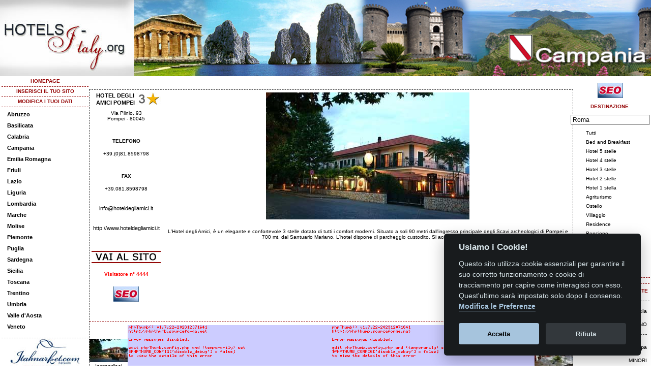

--- FILE ---
content_type: text/html; charset=UTF-8
request_url: https://www.campania-albergo.it/schede/7002/hotel-degli-amici-pompei-pompei.html
body_size: 4725
content:
<!DOCTYPE html PUBLIC "-//W3C//DTD XHTML 1.0 Strict//EN" "https://www.w3.org/TR/xhtml1/DTD/xhtml1-strict.dtd">
<html xmlns="https://www.w3.org/1999/xhtml">
<head>
<!-- Google Tag Manager -->
<script type="text/plain" data-cookiecategory="analytics">(function(w,d,s,l,i){w[l]=w[l]||[];w[l].push({'gtm.start':
new Date().getTime(),event:'gtm.js'});var f=d.getElementsByTagName(s)[0],
j=d.createElement(s),dl=l!='dataLayer'?'&l='+l:'';j.async=true;j.src=
'https://www.googletagmanager.com/gtm.js?id='+i+dl;f.parentNode.insertBefore(j,f);
})(window,document,'script','dataLayer','GTM-P35VNQJ');</script>
<!-- End Google Tag Manager -->

<link href="https://www.hotels-italy.org/stile1.css" rel="stylesheet" type="text/css" /><meta http-equiv="Content-Type" content="text/html; charset=utf-8" />
<style>
#top{
width:100%;
height:150px;
background-image:url(https://www.hotels-italy.org/testate1/testataCAM.jpg);
background-repeat:no-repeat;
background-position:left;
}
</style>
<script type="text/javascript" src="https://www.hotels-italy.org/js/jquery-1.5.2.min.js"></script>
<script type="text/javascript" src="https://www.hotels-italy.org/js/jquery.autocomplete.js"></script>
<link rel="stylesheet" href="https://www.hotels-italy.org/css/jquery.autocomplete.css" type="text/css" />
<script type="text/javascript" src="https://www.hotels-italy.org/js/sliderman.1.2.0.js"></script>
<link rel="stylesheet" type="text/css" href="https://www.hotels-italy.org/css/sliderman.css" />
<script type="text/javascript" src="https://www.hotels-italy.org/js/jquery.lightbox-0.5.js"></script>
<link rel="stylesheet" type="text/css" href="https://www.hotels-italy.org/css/jquery.lightbox-0.5.css" media="screen" />
<script type="text/javascript" src="https://www.hotels-italy.org/js/jquery-ui-modalframe.js"></script>
<script type="text/javascript" src="https://www.hotels-italy.org/js/tmt_jquery_modalframe.js"></script>
<link rel="stylesheet" type="text/css" href="https://www.hotels-italy.org/css/tmt-css.css" />
<script type="text/javascript">
$(function() {
	$('.lightbox').lightBox({fixedNavigation:true});
});
</script>
    <script src="https://www.hotels-italy.org/js/jquery.uniform.js" type="text/javascript" charset="utf-8"></script>
    <script type="text/javascript" charset="utf-8">
      $(function(){
        $("input:radio").uniform();
      });
    </script>
    <link rel="stylesheet" href="https://www.hotels-italy.org/css/uniform.default.css" type="text/css" media="screen">
<script type="text/javascript">
<!--
function MM_openBrWindow(theURL,winName,features) { //v2.0
  window.open(theURL,winName,features);
}
//-->
</script>
<!-- Hotel Degli Amici Pompei a Pompei | alberghi campania, selezione di alberghi, hotel, bed and breakfast, agriturismo, residence -->
<!-- Hotel Degli Amici Pompei a Pompei | alberghi campania, selezione di alberghi, hotel, bed and breakfast, agriturismo, residence -->
<title>Hotel Degli Amici Pompei a Pompei | alberghi campania, selezione di alberghi, hotel, bed and breakfast, agriturismo, residence</title>
<meta NAME="description" CONTENT="Hotel Hotel Degli Amici Pompei a Pompei">
<meta NAME="keywords" CONTENT="Hotel Degli Amici Pompei, hotels, italy, italia, hotels, alberghi, bed and breakfast, agriturismo, hotel">
</head>
<body><!-- Google Tag Manager (noscript) -->
<noscript><iframe src="https://www.googletagmanager.com/ns.html?id=GTM-P35VNQJ"
height="0" width="0" style="display:none;visibility:hidden"></iframe></noscript>
<!-- End Google Tag Manager (noscript) -->
<div id="box">
<img src="https://www.hotels-italy.org/testate1/CAM.png" alt="CAMPANIA">
</div>
<div id="logo1"><a href="https://www.campania-albergo.it/"><img src="https://www.campania-albergo.it/images/bglogo.gif" alt="" /></a></div>
<div id="divtotale">
<div id="gabbiatotale">
<div id="top">
</div>
<div id="corpo">
<div id="gabbiabannersx">
<div class="nomesponsor" style="height:20px; display:block;">
  <a href="https://www.campania-albergo.it/">HOMEPAGE</a>
  <hr />
</div>

<div class="nomesponsor" style="height:20px; display:block;">
  <a href="javascript:;" onclick="MM_openBrWindow('https://www.hotels-italy.org/inshotel.php','','scrollbars=yes,resizable=yes,width=920,height=450')">INSERISCI IL TUO SITO</a>
  <hr />
</div>
<div class="nomesponsor" style="height:20px; display:block;">
  <a href="javascript:;" onclick="MM_openBrWindow('https://www.hotels-italy.org/loginhotel.php','','scrollbars=yes,resizable=yes,width=920,height=450')">MODIFICA I TUOI DATI</a>
  <hr />
</div>
<ul class="menusx">
<li><a href="https://www.abruzzo-alberghi.it">Abruzzo</a></li>
<li><a href="https://www.basilicata-alberghi.it">Basilicata</a></li>
<li><a href="https://www.calabria-alberghi.it">Calabria</a></li>
<li><a href="https://www.campania-albergo.it">Campania</a></li>
<li><a href="https://www.romagna-alberghi.it">Emilia Romagna</a></li>
<li><a href="https://www.friuli-alberghi.it">Friuli</a></li>
<li><a href="https://www.lazio-alberghi.it">Lazio</a></li>
<li><a href="https://www.liguria-albergo.it">Liguria</a></li>
<li><a href="https://www.lombardia-alberghi.it">Lombardia</a></li>
<li><a href="https://www.marche-alberghi.it">Marche</a></li>
<li><a href="https://www.molise-albergo.it">Molise</a></li>
<li><a href="https://www.piemonte-alberghi.it">Piemonte</a></li>
<li><a href="https://www.puglia-alberghi.it">Puglia</a></li>
<li><a href="https://www.sardegna-albergo.it">Sardegna</a></li>
<li><a href="https://www.sicilia-albergo.it">Sicilia</a></li>
<li><a href="https://www.toscana-alberghi.it">Toscana</a></li>
<li><a href="https://www.trentino-albergo.it">Trentino</a></li>
<li><a href="https://www.albergo-in-umbria.it">Umbria</a></li>
<li><a href="https://www.valledaosta-alberghi.it">Valle d'Aosta</a></li>
<li><a href="https://www.veneto-alberghi.it">Veneto</a></li>

</ul>
<table width="100%" border="0" cellspacing="0" cellpadding="0">
  <tr>
    <td height="5" class="bordobassoultimi">&nbsp;</td>
  </tr>
  <tr>
    <td height="140" class="bordobassoultimi"><div align="center"><a href="https://www.italmarket.com/regioni/" target="_blank"><img src="https://www.campania-albergo.it/images/banner-regioni.jpg" alt="Italmarket Regioni" width="138" height="135" border="0" /></a></div></td>
  </tr>
  <tr>
    <td>&nbsp;</td>
  </tr>
</table>
</div>
<div id="gabbiabannerdx">
<form action="https://www.campania-albergo.it/ricerca.php" method="get" id="form1">
  <div align="center">
    <table width="100%" border="0" cellspacing="0" cellpadding="0">
              <tr>
                <td height="50"><div align="center"><g:plusone></g:plusone><a href="https://www.seoitalmarket.com" target="_blank"><img src="https://www.italmarket.com/gifseo.jpg" alt="Seo Italmarket - ottimizzazione siti web - rafforzamento immagine" name="seoitalmarket" width="50" height="30" vspace="8" border="0" id="seoitalmarket" /></a></div>
                  <div align="center"></div></td>
              </tr>
      <tr>
        <td><div align="center" class="nomesponsor"> <strong>DESTINAZIONE&nbsp;</strong></div>
            <div align="center"></div>
          <div align="left"></div></td>
      </tr>
      <tr>
        <td height="33"><div align="center">
          <input name="ricercacitta" type="text" class="style5" id="ricercacitta" value="Roma" size="20" />
        </div></td>
      </tr>
      <tr>
        <td height="25"><table width="100%" border="0" cellspacing="0" cellpadding="0">
          <tr>
            <td><input name="struttura" type="radio" id="struttura" value="0" checked="checked" />
            </td>
            <td><div align="left">Tutti</div></td>
          </tr>
          <tr>
            <td><input name="struttura" type="radio" id="struttura" value="3"/>
            </td>
            <td><div align="left">Bed and Breakfast</div></td>
          </tr>
          <tr>
            <td><input type="radio" name="struttura" id="struttura2" value="8" />
            </td>
            <td><div align="left">Hotel 5 stelle</div></td>
          </tr>
          <tr>
            <td><input type="radio" name="struttura" id="struttura3" value="7" />
            </td>
            <td><div align="left">Hotel 4 stelle</div></td>
          </tr>
          <tr>
            <td><input type="radio" name="struttura" id="struttura4" value="6" />
            </td>
            <td><div align="left">Hotel 3 stelle</div></td>
          </tr>
          <tr>
            <td><input type="radio" name="struttura" id="struttura5" value="5" />
            </td>
            <td><div align="left">Hotel 2 stelle</div></td>
          </tr>
          <tr>
            <td><input type="radio" name="struttura" id="struttura6" value="4" />
            </td>
            <td><div align="left">Hotel 1 stella</div></td>
          </tr>
          <tr>
            <td><input type="radio" name="struttura" id="struttura7" value="2" />
            </td>
            <td><div align="left">Agriturismo</div></td>
          </tr>
          <tr>
            <td><input type="radio" name="struttura" id="struttura8" value="13" />
            </td>
            <td><div align="left">Ostello</div></td>
          </tr>
          <tr>
            <td><input type="radio" name="struttura" id="struttura9" value="10" />
            </td>
            <td><div align="left">Villaggio</div></td>
          </tr>
          <tr>
            <td><input type="radio" name="struttura" id="struttura10" value="11" />
            </td>
            <td><div align="left">Residence</div></td>
          </tr>
          <tr>
            <td><input type="radio" name="struttura" id="struttura11" value="1" />
            </td>
            <td><div align="left">Pensione</div></td>
          </tr>
          <tr>
            <td><input type="radio" name="struttura" id="struttura12" value="12" />
            </td>
            <td><div align="left">Campeggio</div></td>
          </tr>
          <tr>
            <td><input type="radio" name="struttura" id="struttura20" value="20" />
            </td>
            <td><div align="left">Casa Vacanze</div></td>
          </tr>
          <tr>
            <td>&nbsp;</td>
            <td>&nbsp;</td>
          </tr>
        </table></td>
      </tr>
      <tr>
        <td height="25"><div align="center">
          <input name="button" type="submit" class="spip_bouton" id="button" value="Ricerca" />
        </div></td>
      </tr>
      <tr>
        <td height="5"><hr /></td>
      </tr>
    </table>
  </div>
</form>

<table width="100%" border="0" cellspacing="0" cellpadding="0">
  <tr>
    <td><hr /></td>
    </tr>
  <tr>
    <td height="50" class="nomesponsor">ULTIME STRUTTURE INSERITE</td>
    </tr>
  <tr>
    <td class="bordobassoultimi">&nbsp;</td>
  </tr>
      <tr>
        <td><div align="right">
          <table width="100%" border="0" cellspacing="5" cellpadding="0">
                  <tr>
                      <td height="30"><div align="right"><strong><a href="https://www.campania-albergo.it/schede/9265/francesco-coscia-san-cipriano-picentino.html">Francesco Coscia</a></strong></div></td>
                  </tr>
                  <tr>
                      <td height="25" valign="top" class="bordobassoultimi"><div align="right">SAN CIPRIANO PICENTINO</div></td>
                  </tr>
                  </table>
        </div></td>
    </tr>
        <tr>
        <td><div align="right">
          <table width="100%" border="0" cellspacing="5" cellpadding="0">
                  <tr>
                      <td height="30"><div align="right"><strong><a href="https://www.campania-albergo.it/schede/9186/hotel-europa-minori.html">hotel europa</a></strong></div></td>
                  </tr>
                  <tr>
                      <td height="25" valign="top" class="bordobassoultimi"><div align="right">MINORI</div></td>
                  </tr>
                  </table>
        </div></td>
    </tr>
        <tr>
        <td><div align="right">
          <table width="100%" border="0" cellspacing="5" cellpadding="0">
                  <tr>
                      <td height="30"><div align="right"><strong><a href="https://www.campania-albergo.it/schede/9162/ametista-napoli.html">ametista</a></strong></div></td>
                  </tr>
                  <tr>
                      <td height="25" valign="top" class="bordobassoultimi"><div align="right">NAPOLI</div></td>
                  </tr>
                  </table>
        </div></td>
    </tr>
        <tr>
        <td><div align="right">
          <table width="100%" border="0" cellspacing="5" cellpadding="0">
                  <tr>
                      <td height="30"><div align="right"><strong><a href="https://www.campania-albergo.it/schede/9161/hotel-ristorante-la-piana-amorosi.html">HOTEL RISTORANTE LA PIANA</a></strong></div></td>
                  </tr>
                  <tr>
                      <td height="25" valign="top" class="bordobassoultimi"><div align="right">AMOROSI</div></td>
                  </tr>
                  </table>
        </div></td>
    </tr>
        <tr>
        <td><div align="right">
          <table width="100%" border="0" cellspacing="5" cellpadding="0">
                  <tr>
                      <td height="30"><div align="right"><strong><a href="https://www.campania-albergo.it/schede/9153/b%26b-dolcevita-pompei-pompei.html">B&B Dolcevita Pompei</a></strong></div></td>
                  </tr>
                  <tr>
                      <td height="25" valign="top" class="bordobassoultimi"><div align="right">POMPEI</div></td>
                  </tr>
                  </table>
        </div></td>
    </tr>
    </table>

</div>
  <div id="gabbiacentrale">
<table width="96%" border="0" cellpadding="0" cellspacing="0">
  <tr>
    <td height="25"><div align="center">
      <table width="100%" border="0" cellspacing="0" cellpadding="0">
        <tr>
          <td>&nbsp;</td>
        </tr>
      </table>
    </div></td>
  </tr>
    <tr>
    <td><table width="100%" border="0" cellpadding="0" cellspacing="0" class="bgtabellahotel">
      <tr>
        <td valign="top"><table width="100%" border="0" cellpadding="4" cellspacing="0">
          <tr>
            <td height="23" class="titolosmall"><table width="100%" border="0" cellspacing="0" cellpadding="0">
              <tr>
                <td align="center"><div align="center"></div></td>
                <td><div align="center">
                  <h2><a href="http://www.hoteldegliamici.it" target="_blank">HOTEL DEGLI AMICI POMPEI</a></h2>
                </div></td>
                <td align="right">                                                                                                                                                                                                                <img src="https://www.campania-albergo.it/img/3-stelle.jpg" alt="Hotel 3 stelle" width="48" height="24" />
                                                                              </td>
              </tr>
            </table></td>
          </tr>
          <tr>
            <td><div align="center"> Via Plinio,  93<br />
                        Pompei - 80045</div></td>
          </tr>
          <tr>
            <td>&nbsp;</td>
          </tr>
          <tr>
            <td height="23" class="titolosmall"><div align="center"><strong>TELEFONO</strong></div></td>
          </tr>
          <tr>
            <td><div align="center">+39.(0)81.8598798</div></td>
          </tr>
          <tr>
            <td>&nbsp;</td>
          </tr>
          <tr>
            <td height="23" class="titolosmall"><div align="center"><strong>FAX</strong></div></td>
          </tr>
          <tr>
            <td><div align="center">+39.081.8598798</div></td>
          </tr>
          <tr>
            <td class="titolosmall">&nbsp;</td>
          </tr>
          <tr>
            <td><div align="center"><a href="mailto:info@hoteldegliamici.it">info@hoteldegliamici.it</a></div></td>
          </tr>
          <tr>
            <td class="titolosmall">&nbsp;</td>
          </tr>
          <tr>
            <td><div align="center"><a href="http://www.hoteldegliamici.it" target="_blank" rel="nofollow">http://www.hoteldegliamici.it</a></div></td>
          </tr>
          <tr>
            <td>&nbsp;</td>
          </tr>
          <tr>
            <td><div align="center">
              <p><a href="http://www.hoteldegliamici.it" target="_blank"><img src="https://www.hotels-italy.org/testate1/vaialsito.jpg" border="0" /></a><a href="http://www.hoteldegliamici.it" target="_blank"></a></p>
              <script>
$(document).ready(function(){
$('#visite7002').load('https://www.campania-albergo.it/tracker1/tracker.php?ID=7002');
});
                        </script>
              <div id="visite7002"></div>
            </div><br /><div align="center"><g:plusone></g:plusone><a href="https://www.seoitalmarket.com" target="_blank"><img src="https://www.italmarket.com/gifseo.jpg" alt="Seo Italmarket - ottimizzazione siti web - rafforzamento immagine" name="seoitalmarket" width="50" height="30" vspace="8" border="0" id="seoitalmarket" /></a></div></td>
          </tr>
          <tr>
            <td>&nbsp;</td>
          </tr>
        </table></td>
        <td colspan="2" valign="top">              <a href="javascript:;" onclick="MM_openBrWindow('https://www.hotels-italy.org/popfoto.php?ID=7002&amp;foto=1','','width=800,height=600')"><img src="https://www.hotels-italy.org/phpThumb.php?src=foto/Esterno hotel.jpg&amp;w=420&amp;h=400" alt="HOTEL DEGLI AMICI POMPEI" vspace="5" border="0" class="bordorosso" /></a>
                            <br />
              <br />
              L'Hotel degli Amici, &egrave; un elegante e confortevole 3 stelle dotato di tutti i comfort moderni. Situato a soli 90 metri dall'ingresso principale degli Scavi archeologici di Pompei e 700 mt. dal Santuario Mariano. L'hotel dispone di parcheggio custodito. Si accettano cani.</td>
      </tr>
      <tr>
        <td colspan="3"><hr /></td>
      </tr>
      <tr>
        <td colspan="3"></td>
      </tr>
      <tr>
        <td colspan="3"><table width="100%" border="0" cellpadding="0" cellspacing="0">
          <tr>
                        <td><div align="center"><a href="https://www.hotels-italy.org/phpThumb.php?src=foto/Esterno hotel.jpg&amp;w=600&amp;h=400" class="lightbox"><img src="https://www.hotels-italy.org/phpThumb.php?src=foto/Esterno hotel.jpg&amp;w=75&amp;h=130" alt="HOTEL DEGLI AMICI POMPEI" border="0" class="bordorosso" /><br />
                          <span class="titolotabella">Ingrandisci</span></a></div></td>
                                    <td><div align="center"><a href="https://www.hotels-italy.org/phpThumb.php?src=foto/breakfast.jpg&amp;w=600&amp;h=400" class="lightbox"><img src="https://www.hotels-italy.org/phpThumb.php?src=foto/breakfast.jpg&amp;w=75&amp;h=130" alt="HOTEL DEGLI AMICI POMPEI" border="0" class="bordorosso" /><br />
                          <span class="titolotabella">Ingrandisci</span></a></div></td>
                                    <td><div align="center"><a href="https://www.hotels-italy.org/phpThumb.php?src=foto/hall.jpg&amp;w=600&amp;h=400" class="lightbox"><img src="https://www.hotels-italy.org/phpThumb.php?src=foto/hall.jpg&amp;w=75&amp;h=130" alt="HOTEL DEGLI AMICI POMPEI" border="0" class="bordorosso" /><br />
                          <span class="titolotabella">Ingrandisci</span></a></div></td>
                                    <td><div align="center"><a href="https://www.hotels-italy.org/phpThumb.php?src=foto/ristorante.jpg&amp;w=600&amp;h=400"  class="lightbox"><img src="https://www.hotels-italy.org/phpThumb.php?src=foto/ristorante.jpg&amp;w=75&amp;h=130" alt="HOTEL DEGLI AMICI POMPEI" border="0" class="bordorosso" /><br />
                          <span class="titolotabella">Ingrandisci</span></a></div></td>
                                  </tr>
        </table></td>
      </tr>
      <tr>
        <td>&nbsp;</td>
        <td>&nbsp;</td>
        <td align="right">&nbsp;</td>
      </tr>
      <tr>
        <td colspan="3"><table width="100%" border="0" cellpadding="0" cellspacing="0">
          <tr>
                                                                      </tr>
        </table>
              <hr />
              <table width="100%" border="0" cellspacing="0" cellpadding="0">
                <tr>
                  <td><div align="center"><a href="javascript:tmt.jquery.modalframe.open('https://www.campania-albergo.it/commenti.php?ID=7002', {height: 400, width: 900, title: 'Dai il tuo voto a HOTEL DEGLI AMICI POMPEI', position: 'top'});"><span class="style1">Giudizio  utenti</span><br />
                                                        <script>
$(document).ready(function(){
$('#visite7002').load('https://www.campania-albergo.it/tracker1/tracker.php?ID=7002');
});
                        </script>
                  </a></div></td>
                  <td><div align="center"><a href="javascript:tmt.jquery.modalframe.open('https://www.campania-albergo.it/commenti.php?ID=7002', {height: 400, width: 900, title: 'Dai il tuo voto a HOTEL DEGLI AMICI POMPEI', position: 'top'});"><img src="https://www.campania-albergo.it/images/comment.png" alt="Inserisci un commento a HOTEL DEGLI AMICI POMPEI" width="16" height="16" border="0" align="absmiddle" /> (0)</a></div></td>
                  <td></td>
                  <td></td>
                  <td></td>
                  <td><div align="center"><a href="javascript:tmt.jquery.modalframe.open('https://www.campania-albergo.it/meteo.php?citta=7002', {height: 400, width: 500, title: 'Meteo', position: 'top'});"><img src="https://www.campania-albergo.it/images/weather_cloudy.png" alt="Che tempo fa a POMPEI" width="24" height="24" /></a></div></td>
                  <td>&nbsp;</td>
                </tr>
            </table></td>
      </tr>
    </table>
        <br /></td>
  </tr>
  <tr>
    <td><div align="center"></div></td>
  </tr>
    </table>
<div class="gabbiabanneralto">
<p><a href="http://fanitraslochi.italmarket.com/"><img src="https://www.italmarket.com/banner468/fanitraslochi4.jpg" alt="FANI TRASLOCHI" width="468" height="104"  border="0" /></a></p>
<div class="testosponsor">Sponsor</div>
</div>
  </div>
</div>
<div id="bannersotto">
  <p>Italmarket.com - Copyright 1996 - I contenuti di questo sito, anche parziali,
    non possono essere riprodotti senza autorizzazione scritta. <br />
    <br />
    Italmarket Srl - Via Alberto Franchetti 20 - 00124 Roma - Tel. 06.4565.0782<BR>
  REA 1330730 - Cap. soc.  &euro; 10.000,00 i.e. - P. Iva e Cod. Fiscale 11831131005 - e-mail <A href="mailto:info@italmarket.com">info@italmarket.com</A><script defer src="/cookieconsent.js"></script>
<script defer src="/app.js"></script>
<div style="background-color:white;margin-top:10px;height:40px;line-height:40px;text-align:center;font-family:inherit; font-size:12px;color:white;">
<a href="javascript:void(0);" aria-label="View cookie settings" data-cc="c-settings" style="border:1px solid #000; padding:4px 8px  4px 8px;background-color:#40505a; color:white;">Preferenze GDPR Cookie</a></div></p>
  </div>
</div>
</div>
<script type="text/javascript">
  function findValue(li) {
  	if( li == null ) return alert("Nessuna citta'");

  	// if coming from an AJAX call, let's use the CityId as the value
  	if( !!li.extra ) var sValue = li.extra[0];

  	// otherwise, let's just display the value in the text box
  	else var sValue = li.selectValue;

  	//alert("The value you selected was: " + sValue);
  }

  
    $("#ricercacitta").autocomplete(
      "https://www.campania-albergo.it/autocomplete.php",
      {
  			delay:10,
  			minChars:4,
  			matchSubset:1,
  			matchContains:1,
  			cacheLength:10,
  			onFindValue:findValue,
  			autoFill:true
  		}
    );
	

</script>





</body>
</html>


--- FILE ---
content_type: text/html; charset=UTF-8
request_url: https://www.campania-albergo.it/tracker1/tracker.php?ID=7002
body_size: -225
content:
<span class="red"><strong>Visitatore n&deg; 4444</strong></span>

--- FILE ---
content_type: text/html; charset=UTF-8
request_url: https://www.campania-albergo.it/tracker1/tracker.php?ID=7002
body_size: -224
content:
<span class="red"><strong>Visitatore n&deg; 4443</strong></span>

--- FILE ---
content_type: text/css
request_url: https://www.hotels-italy.org/css/sliderman.css
body_size: 161
content:
#slider_container_1 { float: left; padding: 10px; width: 100%; background: #e1e1e1; -moz-border-radius: 10px 10px; -webkit-border-radius: 10px 10px; border-radius: 10px 10px;}

#SliderName{
	width: 100%;
	height: 300px;
	margin: auto;
}

.SliderNamePrev{
	background: url(../img/left.gif) no-repeat center center;
	width: 24px;
	height: 24px;
	display: block;
	position: absolute;
	top: 138px;
	left: 10px;
	text-decoration: none;
}

.SliderNameNext{
	background: url(../img/right.gif) no-repeat center center;
	width: 24px;
	height: 24px;
	display: block;
	position: absolute;
	top: 138px;
	right: 10px;
	text-decoration: none;
}

.SliderNameDescription{
	font-family: Verdana;
	font-size: 10px;
	text-align: left;
	padding: 5px;
	font-weight: normal;
	
}

#SliderNameNavigation { margin: 10px 0 0 0; padding-top: 15px; height: 30px; text-align: center; -moz-border-radius: 6px 6px; background: #fff; }

#SliderNameNavigation a:link, #SliderNameNavigation a:active, #SliderNameNavigation a:visited, #SliderNameNavigation a:hover{
	margin: 0 2px;
	background: url(../img/nav.gif) no-repeat center center;
	font-size: 0px;
	line-height: 0px;
	padding: 12px;
	text-decoration: none;
}

#SliderNameNavigation a.active:link, #SliderNameNavigation a.active:active, #SliderNameNavigation a.active:visited, #SliderNameNavigation a.active:hover{
	background: url(../img/nav_active.gif) no-repeat center center;
}

--- FILE ---
content_type: application/javascript
request_url: https://www.campania-albergo.it/app.js
body_size: 3049
content:
// obtain cookieconsent plugin

var domain = window.location.hostname;


var cc = initCookieConsent();

var cookie = 'ðŸª';

var logo = '<a href="https://www.conceptpoint.it" title="Concept Point: Web Agency a Roma" rel="nofollow" style="text-decoration:none;border-bottom:transparent;color:white;"><img src="https://www.conceptpoint.it/images/logo-transparent.png" width="130" height="118" alt="Concept Point: Web Agency a Roma"></a>';

// run plugin with config object
cc.run({
    current_lang : 'it',
    autoclear_cookies : true,                   // default: false
    theme_css: '/cookieconsent.css',
    cookie_name: 'cc_cookie',             // default: 'cc_cookie'
    cookie_expiration : 365,                    // default: 182
    page_scripts: true,                         // default: false

    // auto_language: null,                     // default: null; could also be 'browser' or 'document'
    // autorun: true,                           // default: true
    // delay: 0,                                // default: 0
    // force_consent: false,
    // hide_from_bots: false,                   // default: false
    // remove_cookie_tables: false              // default: false
    // cookie_domain: location.hostname,        // default: current domain
    // cookie_path: "/",                        // default: root
    // cookie_same_site: "Lax",
    // use_rfc_cookie: false,                   // default: false
    // revision: 0,                             // default: 0

    gui_options: {
        consent_modal: {
            layout: 'box',                      // box,cloud,bar
            position: 'bottom right',           // bottom,middle,top + left,right,center
            transition: 'slide'                 // zoom,slide
        },
        settings_modal: {
            layout: 'box',                      // box,bar
            // position: 'left',                // right,left (available only if bar layout selected)
            transition: 'slide'                 // zoom,slide
        }
    },

    onAccept: function (cookie) {
        console.log('onAccept fired ...');

        // delete line below
        //typeof doDemoThings === 'function' && doDemoThings(cookie);
    },

    onChange: function (cookie, changed_preferences) {
        console.log('onChange fired ...');

        // If analytics category's status was changed ...
        if (changed_preferences.indexOf('analytics') > -1) {

            // If analytics category is disabled ...
            if (!cc.allowedCategory('analytics')) {

                // Disable gtag ...
                console.log('disabling gtag')
                window.dataLayer = window.dataLayer || [];

                function gtag() { dataLayer.push(arguments); }

                gtag('consent', 'default', {
                    'ad_storage': 'denied',
                    'analytics_storage': 'denied'
                });
            }
        }

        // delete line below
        typeof doDemoThings === 'function' && doDemoThings(cookie);
    },

    languages: {
        'en': {
            consent_modal: {
                title: cookie + ' We use cookies!',
                description: 'Hi, this website uses essential cookies to ensure its proper operation and tracking cookies to understand how you interact with it. The latter will be set only after consent. <button type="button" data-cc="c-settings" class="cc-link">Let me choose</button>',
                primary_btn: {
                    text: 'Accept all',
                    role: 'accept_all'              // 'accept_selected' or 'accept_all'
                },
                secondary_btn: {
                    text: 'Reject all',
                    role: 'accept_necessary'        // 'settings' or 'accept_necessary'
                }
            },
            settings_modal: {
                title: logo,
                save_settings_btn: 'Save settings',
                accept_all_btn: 'Accept all',
                reject_all_btn: 'Reject all',
                close_btn_label: 'Close',
                cookie_table_headers: [
                    {col1: 'Name'},
                    {col2: 'Domain'},
                    {col3: 'Expiration'},
                    {col4: 'Description'}
                ],
                blocks: [
                    {
                        title: 'Cookie usage ðŸ“¢',
                        description: 'I use cookies to ensure the basic functionalities of the website and to enhance your online experience. You can choose for each category to opt-in/out whenever you want. For more details relative to cookies and other sensitive data, please read the full <a href="#" class="cc-link">privacy policy</a>.'
                    }, {
                        title: 'Strictly necessary cookies',
                        description: 'These cookies are essential for the proper functioning of my website. Without these cookies, the website would not work properly',
                        toggle: {
                            value: 'necessary',
                            enabled: true,
                            readonly: true          // cookie categories with readonly=true are all treated as "necessary cookies"
                        }
                    }, {
                        title: 'Performance and Analytics cookies',
                        description: 'These cookies allow the website to remember the choices you have made in the past',
                        toggle: {
                            value: 'analytics',     // there are no default categories => you specify them
                            enabled: false,
                            readonly: false
                        },
                        cookie_table: [
                            {
                                col1: '^_ga',
                                col2: 'google.com',
                                col3: '2 years',
                                col4: 'description ...',
                                is_regex: true
                            },
                            {
                                col1: '_gid',
                                col2: 'google.com',
                                col3: '1 day',
                                col4: 'description ...',
                            }
                        ]
                    }, {
                        title: 'Advertisement and Targeting cookies',
                        description: 'These cookies collect information about how you use the website, which pages you visited and which links you clicked on. All of the data is anonymized and cannot be used to identify you',
                        toggle: {
                            value: 'targeting',
                            enabled: false,
                            readonly: false
                        }
                    }, {
                        title: 'More information',
                        description: 'For any queries in relation to my policy on cookies and your choices, please <a class="cc-link" href="https://orestbida.com/contact">contact me</a>.',
                    }
                ]
            }
        },
		'it': {
            consent_modal: {
                title: 'Usiamo i Cookie!',
                description: 'Questo sito utilizza cookie essenziali per garantire il suo corretto funzionamento e cookie di tracciamento per capire come interagisci con esso. Quest\'ultimo sarà impostato solo dopo il consenso. <button type="button" data-cc="c-settings" class="cc-link">Modifica le Preferenze</button>',
                primary_btn: {
                    text: 'Accetta',
                    role: 'accept_all'              // 'accept_selected' or 'accept_all'
                },
                secondary_btn: {
                    text: 'Rifiuta',
                    role: 'accept_necessary'        // 'settings' or 'accept_necessary'
                }
            },
            settings_modal: {
                title: logo,
                save_settings_btn: 'Salva i settaggi',
                accept_all_btn: 'Accetta tutto',
                reject_all_btn: 'Rifiuta tutto',
                close_btn_label: 'Chiudi',
                cookie_table_headers: [
                    {col1: 'Nome'},
                    {col2: 'Dominio'},
                    {col3: 'Scadenza'},
                    {col4: 'Descrizione'}
                ],
                blocks: [
                    {
                        title: 'Utilizzo dei Cookie',
                        description: 'Utilizzo i cookie per garantire le funzionalità di base del sito Web e per migliorare la tua esperienza online. Puoi scegliere per ogni categoria di attivare/disattivare quando vuoi. Per maggiori dettagli relativi ai cookie e ad altri dati sensibili, si prega di leggere l\'informativa completa <a href="https://www.italmarket.com/privacy.php?dominio='+domain+'" target="_blank" rel="nofollow" title="privacy" class="cc-link">privacy policy</a>.'
                    }, {
                        title: 'Cookie strettamente necessari',
                        description: 'Questi cookie sono essenziali per il corretto funzionamento del mio sito web. Senza questi cookie, il sito web non funzionerebbe correttamente',
                        toggle: {
                            value: 'necessary',
                            enabled: true,
                            readonly: true          // cookie categories with readonly=true are all treated as "necessary cookies"
                        },
						cookie_table: [
                            {
                                col1: '^lhc_per',
                                col2: domain,
                                col3: '6 mesi',
                                col4: 'Chat',
                                is_regex: true
                            },
							{
                                col1: '^cc_cookie',
                                col2: domain,
                                col3: '1 anno',
                                col4: 'Scelta cookie Gdpr',
                                is_regex: true
                            }
						]
                    }, {
                        title: 'Cookie di performance e di analisi',
                        description: 'Questi cookie permettono al sito di ricordare le scelte che hai fatto in passato',
                        toggle: {
                            value: 'analytics',     // there are no default categories => you specify them
                            enabled: false,
                            readonly: false
                        },
                        cookie_table: [
                            {
                                col1: '^_ga',
                                col2: 'google.com',
                                col3: '2 anni',
                                col4: '',
                                is_regex: true
                            },
							{
                                col1: '^CONSENT',
                                col2: 'google.com',
                                col3: '1 giorno',
                                col4: '',
                                is_regex: true
                            },
							{
                                col1: '^test_cookie',
                                col2: 'doubleclick.net',
                                col3: '1 giorno',
                                col4: '',
                                is_regex: true
                            },
                            {
                                col1: '_gid',
                                col2: 'google.com',
                                col3: '1 giorno',
                                col4: '',
                            },
							{
                                col1: '^_gcl_au',
                                col2: 'google.com',
                                col3: '1 giorno',
                                col4: '',
                            },
							{
                                col1: '_fbp',
                                col2: 'facebook.com',
                                col3: '90 giorni',
                                col4: '',
                            },
							{
                                col1: '_fbc',
                                col2: 'facebook.com',
                                col3: '90 giorni',
                                col4: '',
                            }
							
                        ]
                    }, {
                        title: 'Cookie pubblicitari e di targeting',
                        description: 'Questi cookie raccolgono informazioni su come utilizzi il sito web, quali pagine hai visitato e su quali link hai cliccato. Tutti i dati sono anonimi e non possono essere utilizzati per identificarti',
                        toggle: {
                            value: 'targeting',
                            enabled: false,
                            readonly: false
                        }
                    }, {
                        title: 'Maggiori informazioni',
                        description: 'Per qualsiasi domanda in relazione alla mia politica sui cookie e alle tue scelte, per favore contattaci.',
                    }
                ]
            }
        }
    }
});

//document.body.innerHTML += "<div style=\"\"><a href=\"javascript:void(0);\" aria-label=\"View cookie settings\" data-cc=\"c-settings\">Cookie Settings</a></div>";

document.body.classList.toggle('c_darkmode');
